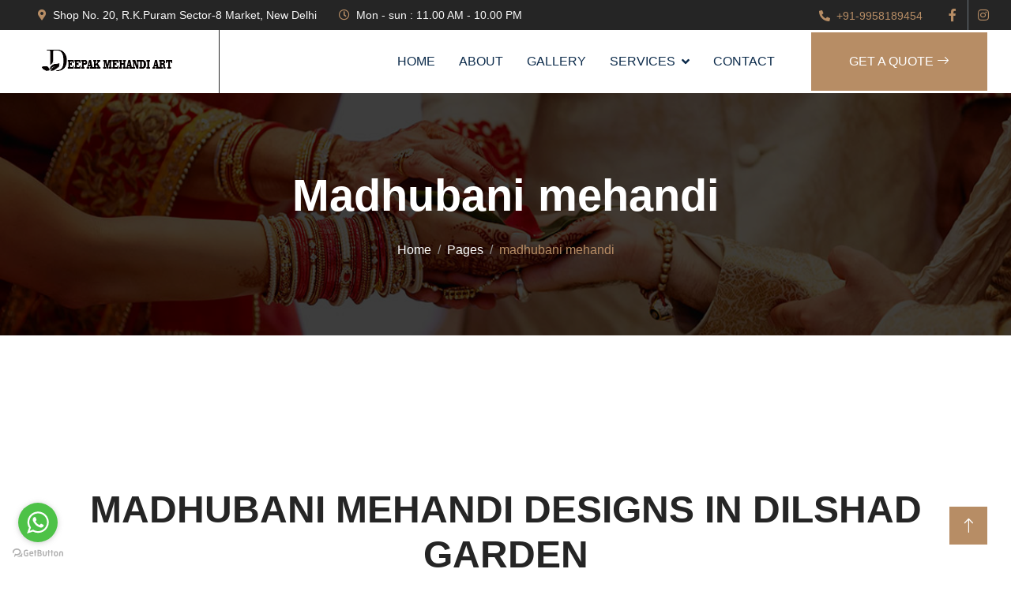

--- FILE ---
content_type: text/html; charset=UTF-8
request_url: https://www.deepakmehandiart.in/dilshadgarden/madhubani-mehandi
body_size: 6946
content:
<!DOCTYPE html>
<html lang="en">
<head>
    <meta charset="utf-8">   
    <!-- Mobile Metas -->
    <meta name="viewport" content="width=device-width, initial-scale=1.0">
    <link rel="shortcut icon" type="image/png" href="/public/favicon.ico"/>
    <meta name="google-site-verification" content="1k11yjgXJlHtqDef3C44Zp8TxB5GEgJSD3C_Z_MpxHg" />
    <meta name="msvalidate.01" content="1873360C22ED779E1527FD31A0009061" />
    <title>Deepak Mehandi Art : Madhubani mehandi artist in Dilshad Garden</title>  
    <meta name="keywords" content="Madhubani mehandi designs, Madhubani mehandi artist in Dilshad Garden, Mehandi Design For Engagement, Engagement Mehendi Design.">
    <meta name="description" content="Madhubani mehandi designs, Madhubani mehandi artist in Dilshad Garden, Mehandi Design For Engagement, Engagement Mehendi Design +91-9958189454.">
    <meta name="author" content="https://deepakmehandiart.in/">   
    <meta name="robots" content="index,follow" />
    <link rel="canonical" href="https://www.deepakmehandiart.in/dilshadgarden/madhubani-mehandi">

    <!-- Google Web Fonts -->
    <link rel="preconnect" href="https://fonts.googleapis.com">
    <link rel="preconnect" href="https://fonts.gstatic.com" crossorigin>
    <link href="https://fonts.googleapis.com/css2?family=Work+Sans:wght@400;500;600;700&display=swap" rel="stylesheet"> 

    <!-- Icon Font Stylesheet -->
    <link href="https://cdnjs.cloudflare.com/ajax/libs/font-awesome/5.10.0/css/all.min.css" rel="stylesheet">
    <link href="https://cdn.jsdelivr.net/npm/bootstrap-icons@1.4.1/font/bootstrap-icons.css" rel="stylesheet">

    <link rel="stylesheet" href="https://www.deepakmehandiart.in/public/assets/css/all.css">
</head>
 <body>
   
        <!-- Spinner Start -->
    <div id="spinner" class="show bg-white position-fixed translate-middle w-100 vh-100 top-50 start-50 d-flex align-items-center justify-content-center">
        <div class="spinner-grow text-primary" role="status"></div>
    </div>
    <!-- Spinner End -->
    <!-- Topbar Start -->
    <div class="container-fluid bg-dark text-light p-0">
        <div class="row gx-0  d-lg-flex">
            <div class="col-lg-7 d-none d-sm-block px-5 text-start">
                <div class="h-100 d-inline-flex align-items-center me-4">
                    <small class="fa fa-map-marker-alt text-primary me-2"></small>
                    <small>Shop No. 20, R.K.Puram Sector-8 Market, New Delhi</small>
                </div>
                <div class="h-100 d-inline-flex align-items-center">
                    <small class="far fa-clock text-primary me-2"></small>
                    <small>Mon - sun : 11.00 AM - 10.00 PM</small>
                </div>
            </div>
            <div class="col-lg-5 px-4 text-end">
                <div class="h-100 d-inline-flex align-items-center me-4">
                    <small class="fa fa-phone-alt text-primary me-2"></small>
                    <a href="tel:9958189454"><small>+91-9958189454</small></a>
                </div>
                <div class="h-100 d-inline-flex align-items-center mx-n2">
                    <a class="btn btn-square btn-link rounded-0 border-0 border-end border-secondary" target="_blank" href="https://facebook.com/deepakmehandiart9454"><i class="fab fa-facebook-f"></i></a>
                    <a class="btn btn-square btn-link rounded-0" target="_blank" href="https://www.instagram.com/deepakmehandi01/"><i class="fab fa-instagram"></i></a>
                </div>
            </div>
        </div>
    </div>
    <!-- Topbar End -->


    <!-- Navbar Start -->
    <nav class="navbar navbar-expand-lg bg-white navbar-light sticky-top p-0">
        <a href="https://www.deepakmehandiart.in/" class="navbar-brand d-flex align-items-center border-end px-4 px-lg-5">
            <h2 class="logo mr-auto"><img src="https://www.deepakmehandiart.in/public/assets/logo/deepaklogo1.png" alt="Deepak Mehandi"/></h2>
        </a>
        <button type="button" class="navbar-toggler me-4" data-bs-toggle="collapse" data-bs-target="#navbarCollapse">
            <span class="navbar-toggler-icon"></span>
        </button>
            <div class="collapse navbar-collapse" id="navbarCollapse">
                 <div class="navbar-nav ms-auto p-4 p-lg-0">
                    <a href="https://www.deepakmehandiart.in/dilshadgarden/home" class="nav-item nav-link">Home</a>
                    <a href="https://www.deepakmehandiart.in/dilshadgarden/about" class="nav-item nav-link">About</a>
                    
                    <a href="https://www.deepakmehandiart.in/dilshadgarden/gallery" class="nav-item nav-link">Gallery</a>
                    <div class="nav-item dropdown">
                        <a href="https://www.deepakmehandiart.in/services" class="nav-link dropdown-toggle d-lg-none" data-bs-toggle="dropdown">SERVICES</a>
                        <a href="https://www.deepakmehandiart.in/services" class="nav-link dropdown-toggle d-none d-lg-block">SERVICES</a>
                        <div class="dropdown-menu m-0">
                            <a class="dropdown-item" href="https://www.deepakmehandiart.in/dilshadgarden/bridal-mehandi">Bridal Mehandi</a>
                            <a class="dropdown-item" href="https://www.deepakmehandiart.in/dilshadgarden/wedding-mehandi-artist">wedding Mehandi</a>
                            <a class="dropdown-item" href="https://www.deepakmehandiart.in/dilshadgarden/portrait-mehandi">Portrait Mehandi</a>
                            <a class="dropdown-item" href="https://www.deepakmehandiart.in/dilshadgarden/madhubani-mehandi">Madhubani Mehandi</a>
                            <a class="dropdown-item" href="https://www.deepakmehandiart.in/dilshadgarden/engagement-mehandi">Engagement Mehandi</a>
                            <a class="dropdown-item" href="https://www.deepakmehandiart.in/dilshadgarden/anniversary-mehandi">Anniversary Mehandi</a>
                            <a class="dropdown-item" href="https://www.deepakmehandiart.in/dilshadgarden/karwachauth-mehandi">Karwachauth Mehandi</a>
                        </div>
                    </div>
                    <a href="https://www.deepakmehandiart.in/dilshadgarden/contact" class="nav-item nav-link">Contact</a>
                    <a href="https://www.deepakmehandiart.in/dilshadgarden/contact" class="nav-item nav-link bg-primary text-white px-5 ms-3 d-none d-lg-block">Get A Quote <i class="bi bi-arrow-right"></i></a>
                </div>
            </div>
        </nav>
    <!-- Navbar End -->
<!-- Page Header Start -->
    <div class="container-fluid page-header py-6 my-6 mt-0 wow fadeIn" data-wow-delay="0.1s">
        <div class="container text-center">
            <h2 class="display-4 text-white animated slideInDown mb-4">Madhubani mehandi</h2>
            <nav aria-label="breadcrumb animated slideInDown">
                <ol class="breadcrumb justify-content-center mb-0">
                    <li class="breadcrumb-item"><a class="text-white" href="#">Home</a></li>
                    <li class="breadcrumb-item"><a class="text-white" href="#">Pages</a></li>
                    <li class="breadcrumb-item text-primary active" aria-current="page">madhubani mehandi</li>
                </ol>
            </nav>
        </div>
    </div>
<!-- Page Header End -->
<div class="container-xxl  py-6">
    <div class="text-center mx-auto mb-5">
        <h1 class="display-5 text-uppercase mb-4">Madhubani mehandi designs in Dilshad Garden</h1>
        <p>Madhubani mehandi design is famous in the world because of its amazing creativity and style. So, every bride likes to adorn this design at her engagement,wedding,anniversary and Karwa Chauth. We all know that every day of our life is so precious. We want this day to be so memorable for us and this day we want to look very handsome, suppose it is your engagement today. Then no doubt you will want to look attractive and different. We put on a costly dress, and adorn our hand with Madhubani mehandi design. This design adds extra beauty. Every girl and boy wants to look more attractive and special because this is one of the best moments of their life. Wedding is the day when both decide to spend their life with each other. To make it memorable and special we recommend you choose Madhubani mehndi design. You know Madhubani is famous for its art. Are you looking for the best Madhubani mehandi artist in Delhi? Then without thinking anymore pick up your phone and call Deepak mehandi art. We are here for you 24 hours in your service.  We are famous in Delhi because of the Madhubani mehandi design.  We provide the best quality of services in Delhi as well as worldwide. Our experienced and well talented Madhubani mehandi artists make you feel proud. We help you to choose the best suitable designs for this festival and adorn your hands and feet. We apply all traditional, modern, and latest designs. We would like to describe a few of the designs. The first choice of every bride is Karwa Chauth mehndi designed by Deepak Mehndi art who lives in Delhi but provides his services worldwide.</p>
    </div>
</div>

<div class="container-fluid bg-light py-6 px-5">
    <div class="text-center mx-auto mb-5" style="max-width: 600px;">
        <h1 class="display-5 text-uppercase mb-4">Some Of Our <span class="text-primary">Madhubani mehandi</span> Design</h1>
    </div>
    <div class="row g-5 portfolio-container">
         
            <div class="items col-12 col-lg-4 col-md-6 pt-4">
                        <a href="https://www.deepakmehandiart.in/public/assets/images/bridal-mehndi/bridal-mehndi-artist-near-me.jpeg">
                            <img src="https://www.deepakmehandiart.in/public/assets/images/bridal-mehndi/bridal-mehndi-artist-near-me.jpeg" alt="bridal mehndi artist near me" title="bridal mehndi artist near m"/>
                        </a>
                    </div>                                  
         
            <div class="items col-12 col-lg-4 col-md-6 pt-4">
                        <a href="https://www.deepakmehandiart.in/public/assets/images/bridal-mehndi/bridal-mehndi-artist.jpeg">
                            <img src="https://www.deepakmehandiart.in/public/assets/images/bridal-mehndi/bridal-mehndi-artist.jpeg" alt="bridal mehndi artist" title="bridal mehndi artis"/>
                        </a>
                    </div>                                  
         
            <div class="items col-12 col-lg-4 col-md-6 pt-4">
                        <a href="https://www.deepakmehandiart.in/public/assets/images/bridal-mehndi/bridal-mehndi-designer.jpeg">
                            <img src="https://www.deepakmehandiart.in/public/assets/images/bridal-mehndi/bridal-mehndi-designer.jpeg" alt="bridal mehndi designer" title="bridal mehndi designe"/>
                        </a>
                    </div>                                  
         
            <div class="items col-12 col-lg-4 col-md-6 pt-4">
                        <a href="https://www.deepakmehandiart.in/public/assets/images/bridal-mehndi/bridal-mehndi-design.jpeg">
                            <img src="https://www.deepakmehandiart.in/public/assets/images/bridal-mehndi/bridal-mehndi-design.jpeg" alt="bridal mehndi design" title="bridal mehndi desig"/>
                        </a>
                    </div>                                  
         
            <div class="items col-12 col-lg-4 col-md-6 pt-4">
                        <a href="https://www.deepakmehandiart.in/public/assets/images/bridal-mehndi/bridal-henna-artist.jpeg">
                            <img src="https://www.deepakmehandiart.in/public/assets/images/bridal-mehndi/bridal-henna-artist.jpeg" alt="bridal henna artist" title="bridal henna artis"/>
                        </a>
                    </div>                                  
         
            <div class="items col-12 col-lg-4 col-md-6 pt-4">
                        <a href="https://www.deepakmehandiart.in/public/assets/images/bridal-mehndi/bridal-mehndi-designer-near-me.jpeg">
                            <img src="https://www.deepakmehandiart.in/public/assets/images/bridal-mehndi/bridal-mehndi-designer-near-me.jpeg" alt="bridal mehndi designer near me" title="bridal mehndi designer near m"/>
                        </a>
                    </div>                                  
         
            <div class="items col-12 col-lg-4 col-md-6 pt-4">
                        <a href="https://www.deepakmehandiart.in/public/assets/images/bridal-mehndi/bridal-mehndi.jpeg">
                            <img src="https://www.deepakmehandiart.in/public/assets/images/bridal-mehndi/bridal-mehndi.jpeg" alt="bridal mehndi" title="bridal mehnd"/>
                        </a>
                    </div>                                  
         
            <div class="items col-12 col-lg-4 col-md-6 pt-4">
                        <a href="https://www.deepakmehandiart.in/public/assets/images/bridal-mehndi/bridal-henna.jpeg">
                            <img src="https://www.deepakmehandiart.in/public/assets/images/bridal-mehndi/bridal-henna.jpeg" alt="bridal henna" title="bridal henn"/>
                        </a>
                    </div>                                  
         
            <div class="items col-12 col-lg-4 col-md-6 pt-4">
                        <a href="https://www.deepakmehandiart.in/public/assets/images/bridal-mehndi/bridal-henna-designer.jpeg">
                            <img src="https://www.deepakmehandiart.in/public/assets/images/bridal-mehndi/bridal-henna-designer.jpeg" alt="bridal henna designer" title="bridal henna designe"/>
                        </a>
                    </div>                                  
         
    </div>
</div>

<!-- Footer Start -->
    <div class="container-fluid bg-dark text-light footer my-5 mb-0 py-5 wow fadeIn" data-wow-delay="0.1s">
        <div class="container">
            <div class="row g-5">
                <div class="col-lg-3 col-md-6">
                    <h4 class="text-white mb-4">Quick Links</h4>
                    <a class="btn btn-link" href="https://www.deepakmehandiart.in/dilshadgarden/arabic-mehandi-artists">Arabic Mehandi Artists</a>
                    <a class="btn btn-link" href="https://www.deepakmehandiart.in/dilshadgarden/arabic-mehandi">Arabic Mehandi</a>
                    <a class="btn btn-link" href="https://www.deepakmehandiart.in/dilshadgarden/baby-shower-mehandi">Baby Shower Mehandi</a>
                    <a class="btn btn-link" href="https://www.deepakmehandiart.in/dilshadgarden/best-henna-artist">Best Henna Artist</a>
                    <a class="btn btn-link" href="https://www.deepakmehandiart.in/dilshadgarden/best-mehandi-artist">Best Mehandi Artist</a>
                    <a class="btn btn-link" href="https://www.deepakmehandiart.in/dilshadgarden/best-mehandi-price">Best Mehandi Price</a>
                    <a class="btn btn-link" href="https://www.deepakmehandiart.in/dilshadgarden/bombay-style-mehandi">Bombay Style Mehandi</a>
                    <a class="btn btn-link" href="https://www.deepakmehandiart.in/dilshadgarden/bridal-henna-artist">Bridal Henna Artist</a>
                    <a class="btn btn-link" href="https://www.deepakmehandiart.in/dilshadgarden/bridal-henna-design">Bridal Henna Design</a>
                </div>
                <div class="col-lg-3 col-md-6">
                    <h4 class="text-light mb-4">Quick Links</h4>
                    <a class="btn btn-link" href="https://www.deepakmehandiart.in/dilshadgarden/bridal-mehandi-artist">Bridal Mehandi Artist</a>
                    <a class="btn btn-link" href="https://www.deepakmehandiart.in/dilshadgarden/bridal-mehandi-artists">Bridal Mehandi Artist</a>
                    <a class="btn btn-link" href="https://www.deepakmehandiart.in/dilshadgarden/bridal-mehandi-cost">Bridal Mehandi Cost</a>
                    <a class="btn btn-link" href="https://www.deepakmehandiart.in/dilshadgarden/bridal-mehandi-price">Bridal Mehandi Price</a>
                    <a class="btn btn-link" href="https://www.deepakmehandiart.in/dilshadgarden/foot-mehandi">Foot Mehandi</a>
                    <a class="btn btn-link" href="https://www.deepakmehandiart.in/dilshadgarden/gujrati-mehandi">Gujrati Mehandi</a>
                    <a class="btn btn-link" href="https://www.deepakmehandiart.in/dilshadgarden/stylish-mehandi">Stylish Mehandi</a>
                    <a class="btn btn-link" href="https://www.deepakmehandiart.in/dilshadgarden/heavy-mehandi-artists">Heavy Mehandi Artists</a>
                    <a class="btn btn-link" href="https://www.deepakmehandiart.in/dilshadgarden/henna-artist">Henna Artist</a>
                </div>
                <div class="col-lg-3 col-md-6">
                    <h4 class="text-light mb-4">Our Services</h4>
                    <a class="btn btn-link" href="https://www.deepakmehandiart.in/dilshadgarden/henna-designs">Henna Designs</a>
                    <a class="btn btn-link" href="https://www.deepakmehandiart.in/dilshadgarden/jaipuri-mehandi">Jaipuri Mehandi</a>
                    <a class="btn btn-link" href="https://www.deepakmehandiart.in/dilshadgarden/leg-mehandi-artists">Leg Mehandi Artists</a>
                    <a class="btn btn-link" href="https://www.deepakmehandiart.in/dilshadgarden/marwari-mehandi">Marwari Mehandi</a>
                    <a class="btn btn-link" href="https://www.deepakmehandiart.in/dilshadgarden/mehandi-wala">Mehandi Wala</a>
                    <a class="btn btn-link" href="https://www.deepakmehandiart.in/dilshadgarden/moroccan-mehandi">Moroccan Mehandi</a>
                    <a class="btn btn-link" href="https://www.deepakmehandiart.in/dilshadgarden/normal-mehandi">Normal Mehandi</a>
                    <a class="btn btn-link" href="https://www.deepakmehandiart.in/dilshadgarden/rajsthani-mehandi">Rajsthani Mehandi</a>
                    <a class="btn btn-link" href="https://www.deepakmehandiart.in/dilshadgarden/rakshabandhan-mehandi">Rakshabandhan Mehandi</a>
                </div>
                <div class="col-lg-3 col-md-6">
                    <h4 class="text-light mb-4">Deepak Mehandi Art</h4>
                    <a class="btn btn-link" href="https://www.deepakmehandiart.in/dilshadgarden/home">Home</a>
                    <a class="btn btn-link" href="https://www.deepakmehandiart.in/dilshadgarden/about">About Us</a>
                    <a class="btn btn-link" href="https://www.deepakmehandiart.in/dilshadgarden/contact">Contact-us</a>
                    <a class="btn btn-link" href="https://www.deepakmehandiart.in/dilshadgarden/services">Services</a>
                    <a class="btn btn-link" href="https://www.deepakmehandiart.in/dilshadgarden/gallery">Gallery</a>
                    <a class="btn btn-link" href="https://www.deepakmehandiart.in/dilshadgarden/south-indian-mehandi">South Indian Mehandi</a>
                    <a class="btn btn-link" href="https://www.deepakmehandiart.in/dilshadgarden/stylish-mehandi-artist">Stylish Mehandi Artist</a>
                    <a class="btn btn-link" href="https://www.deepakmehandiart.in/dilshadgarden/tattoo-style-mehandi">Tattoo Style Mehandi</a>
                    <a class="btn btn-link" href="https://www.deepakmehandiart.in/dilshadgarden/traditional-mehandi">Tradditional Mehandi</a>
                </div>
            </div>
        </div>
    </div>
    <div class="container-fluid bg-dark bg-light-radial text-white border-top border-primary text-white-50 py-5 px-5">
            <h3 class="text-white mb-4">Providing On Location Mehandi Services in India</h3>
            <div class="read-less-location pb-3">
                                   <a class="text-white" href="https://www.deepakmehandiart.in/agra/home">
                    agra                     </a>|

                                    <a class="text-white" href="https://www.deepakmehandiart.in/amritsar/home">
                    amritsar                     </a>|

                                    <a class="text-white" href="https://www.deepakmehandiart.in/ashokvihar/home">
                    ashok vihar                     </a>|

                                    <a class="text-white" href="https://www.deepakmehandiart.in/badarpur/home">
                    badarpur                     </a>|

                                    <a class="text-white" href="https://www.deepakmehandiart.in/bhajanpura/home">
                    bhajanpura                     </a>|

                                    <a class="text-white" href="https://www.deepakmehandiart.in/bhikajicamaplace/home">
                    bhikaji cama place                     </a>|

                                    <a class="text-white" href="https://www.deepakmehandiart.in/bhogal/home">
                    bhogal                     </a>|

                                    <a class="text-white" href="https://www.deepakmehandiart.in/cannoughtplace/home">
                    cannought place                     </a>|

                                    <a class="text-white" href="https://www.deepakmehandiart.in/centraldelhi/home">
                    central delhi                     </a>|

                                    <a class="text-white" href="https://www.deepakmehandiart.in/chandigarh/home">
                    chandigarh                     </a>|

                                    <a class="text-white" href="https://www.deepakmehandiart.in/chandnichowk/home">
                    chandni chowk                     </a>|

                                    <a class="text-white" href="https://www.deepakmehandiart.in/chiragdelhi/home">
                    chirag delhi                     </a>|

                                    <a class="text-white" href="https://www.deepakmehandiart.in/cp/home">
                    cp                     </a>|

                                    <a class="text-white" href="https://www.deepakmehandiart.in/daryaganj/home">
                    daryaganj                     </a>|

                                    <a class="text-white" href="https://www.deepakmehandiart.in/defencecolony/home">
                    defence colony                     </a>|

                                    <a class="text-white" href="https://www.deepakmehandiart.in/delhincr/home">
                    delhi ncr                     </a>|

                                    <a class="text-white" href="https://www.deepakmehandiart.in/devnagar/home">
                    dev nagar                     </a>|

                                    <a class="text-white" href="https://www.deepakmehandiart.in/dilshadgarden/home">
                    dilshad garden                     </a>|

                                    <a class="text-white" href="https://www.deepakmehandiart.in/dwarka/home">
                    dwarka                     </a>|

                                    <a class="text-white" href="https://www.deepakmehandiart.in/eastdelhi/home">
                    east delhi                     </a>|

                                    <a class="text-white" href="https://www.deepakmehandiart.in/eastofkailash/home">
                    east of kailash                     </a>|

                                    <a class="text-white" href="https://www.deepakmehandiart.in/eastpatelnagar/home">
                    east patel nagar                     </a>|

                                    <a class="text-white" href="https://www.deepakmehandiart.in/faridabad/home">
                    faridabad                     </a>|

                                    <a class="text-white" href="https://www.deepakmehandiart.in/ghaziabad/home">
                    ghaziabad                     </a>|

                                    <a class="text-white" href="https://www.deepakmehandiart.in/gk-1/home">
                    gk-1                     </a>|

                                    <a class="text-white" href="https://www.deepakmehandiart.in/gk-2/home">
                    gk-2                     </a>|

                                    <a class="text-white" href="https://www.deepakmehandiart.in/greaterkailash/home">
                    greater kailash                     </a>|

                                    <a class="text-white" href="https://www.deepakmehandiart.in/greaternoida/home">
                    greater noida                     </a>|

                                    <a class="text-white" href="https://www.deepakmehandiart.in/greenpark/home">
                    green park                     </a>|

                                    <a class="text-white" href="https://www.deepakmehandiart.in/gujranwalatown/home">
                    gujranwala town                     </a>|

                                    <a class="text-white" href="https://www.deepakmehandiart.in/gurgaon/home">
                    gurgaon                     </a>|

                                    <a class="text-white" href="https://www.deepakmehandiart.in/hamdardnagar/home">
                    hamdard nagar                     </a>|

                                    <a class="text-white" href="https://www.deepakmehandiart.in/harinagar/home">
                    hari nagar                     </a>|

                                    <a class="text-white" href="https://www.deepakmehandiart.in/haryana/home">
                    haryana                     </a>|

                                    <a class="text-white" href="https://www.deepakmehandiart.in/hauzkhas/home">
                    hauz khas                     </a>|

                                    <a class="text-white" href="https://www.deepakmehandiart.in/himachal/home">
                    himachal                     </a>|

                                    <a class="text-white" href="https://www.deepakmehandiart.in/inderlok/home">
                    inderlok                     </a>|

                                    <a class="text-white" href="https://www.deepakmehandiart.in/inderpuri/home">
                    inderpuri                     </a>|

                                    <a class="text-white" href="https://www.deepakmehandiart.in/india/home">
                    india                     </a>|

                                    <a class="text-white" href="https://www.deepakmehandiart.in/janakpuri/home">
                    janakpuri                     </a>|

                                    <a class="text-white" href="https://www.deepakmehandiart.in/jangpura/home">
                    jangpura                     </a>|

                                    <a class="text-white" href="https://www.deepakmehandiart.in/jhandevalan/home">
                    jhandevalan                     </a>|

                                    <a class="text-white" href="https://www.deepakmehandiart.in/kalkaji/home">
                    kalkaji                     </a>|

                                    <a class="text-white" href="https://www.deepakmehandiart.in/kamlanagar/home">
                    kamla nagar                     </a>|

                                    <a class="text-white" href="https://www.deepakmehandiart.in/kanhaiyanagar/home">
                    kanhaiya nagar                     </a>|

                                    <a class="text-white" href="https://www.deepakmehandiart.in/kanpur/home">
                    kanpur                     </a>|

                                    <a class="text-white" href="https://www.deepakmehandiart.in/karampura/home">
                    karampura                     </a>|

                                    <a class="text-white" href="https://www.deepakmehandiart.in/karolbagh/home">
                    karol bagh                     </a>|

                                    <a class="text-white" href="https://www.deepakmehandiart.in/keshavpuram/home">
                    keshavpuram                     </a>|

                                    <a class="text-white" href="https://www.deepakmehandiart.in/khanmarket/home">
                    khan market                     </a>|

                                    <a class="text-white" href="https://www.deepakmehandiart.in/kingswaycamp/home">
                    kingsway camp                     </a>|

                                    <a class="text-white" href="https://www.deepakmehandiart.in/kirtinagar/home">
                    kirti nagar                     </a>|

                                    <a class="text-white" href="https://www.deepakmehandiart.in/lajpatnagar/home">
                    lajpat nagar                     </a>|

                                    <a class="text-white" href="https://www.deepakmehandiart.in/lawrenceroad/home">
                    lawrence road                     </a>|

                                    <a class="text-white" href="https://www.deepakmehandiart.in/laxminagar/home">
                    laxmi nagar                     </a>|

                                    <a class="text-white" href="https://www.deepakmehandiart.in/lodhiroad/home">
                    lodhi road                     </a>|

                                    <a class="text-white" href="https://www.deepakmehandiart.in/ludhiana/home">
                    ludhiana                     </a>|

                                    <a class="text-white" href="https://www.deepakmehandiart.in/lucknow/home">
                    lucknow                     </a>|

                                    <a class="text-white" href="https://www.deepakmehandiart.in/mansarovargarden/home">
                    mansarovar garden                     </a>|

                                    <a class="text-white" href="https://www.deepakmehandiart.in/mathura/home">
                    mathura                     </a>|

                                    <a class="text-white" href="https://www.deepakmehandiart.in/mayapuri/home">
                    mayapuri                     </a>|

                                    <a class="text-white" href="https://www.deepakmehandiart.in/mayurviharphase1/home">
                    mayur vihar phase1                     </a>|

                                    <a class="text-white" href="https://www.deepakmehandiart.in/mayurviharphase2/home">
                    mayur vihar phase2                     </a>|

                                    <a class="text-white" href="https://www.deepakmehandiart.in/mayurviharphase3/home">
                    mayur vihar phase3                     </a>|

                                    <a class="text-white" href="https://www.deepakmehandiart.in/mayurvihar/home">
                    mayur vihar                     </a>|

                                    <a class="text-white" href="https://www.deepakmehandiart.in/meerut/home">
                    meerut                     </a>|

                                    <a class="text-white" href="https://www.deepakmehandiart.in/modeltown/home">
                    model town                     </a>|

                                    <a class="text-white" href="https://www.deepakmehandiart.in/motibagh/home">
                    moti bagh                     </a>|

                                    <a class="text-white" href="https://www.deepakmehandiart.in/motinagar/home">
                    moti nagar                     </a>|

                                    <a class="text-white" href="https://www.deepakmehandiart.in/najafgarh/home">
                    najafgarh                     </a>|

                                    <a class="text-white" href="https://www.deepakmehandiart.in/narainavihar/home">
                    naraina vihar                     </a>|

                                    <a class="text-white" href="https://www.deepakmehandiart.in/naraina/home">
                    naraina                     </a>|

                                    <a class="text-white" href="https://www.deepakmehandiart.in/netajisubhashplace/home">
                    netaji subhash place                     </a>|

                                    <a class="text-white" href="https://www.deepakmehandiart.in/newdelhi/home">
                    new delhi                     </a>|

                                    <a class="text-white" href="https://www.deepakmehandiart.in/newfriendscolony/home">
                    new friends colony                     </a>|

                                    <a class="text-white" href="https://www.deepakmehandiart.in/noida/home">
                    noida                     </a>|

                                    <a class="text-white" href="https://www.deepakmehandiart.in/northdelhi/home">
                    north delhi                     </a>|

                                    <a class="text-white" href="https://www.deepakmehandiart.in/paharganj/home">
                    paharganj                     </a>|

                                    <a class="text-white" href="https://www.deepakmehandiart.in/palam/home">
                    palam                     </a>|

                                    <a class="text-white" href="https://www.deepakmehandiart.in/panipat/home">
                    panipat                     </a>|

                                    <a class="text-white" href="https://www.deepakmehandiart.in/paschimvihar/home">
                    paschim vihar                     </a>|

                                    <a class="text-white" href="https://www.deepakmehandiart.in/patelnagar/home">
                    patel nagar                     </a>|

                                    <a class="text-white" href="https://www.deepakmehandiart.in/patparganj/home">
                    patparganj                     </a>|

                                    <a class="text-white" href="https://www.deepakmehandiart.in/pitampura/home">
                    pitampura                     </a>|

                                    <a class="text-white" href="https://www.deepakmehandiart.in/punjab/home">
                    punjab                     </a>|

                                    <a class="text-white" href="https://www.deepakmehandiart.in/punjabbagh/home">
                    punjab bagh                     </a>|

                                    <a class="text-white" href="https://www.deepakmehandiart.in/puranidelhi/home">
                    purani delhi                     </a>|

                                    <a class="text-white" href="https://www.deepakmehandiart.in/rajagarden/home">
                    raja garden                     </a>|

                                    <a class="text-white" href="https://www.deepakmehandiart.in/rajasthan/home">
                    rajasthan                     </a>|

                                    <a class="text-white" href="https://www.deepakmehandiart.in/rajendraplace/home">
                    rajendra place                     </a>|

                                    <a class="text-white" href="https://www.deepakmehandiart.in/rajindernagar/home">
                    rajinder nagar                     </a>|

                                    <a class="text-white" href="https://www.deepakmehandiart.in/rajourigarden/home">
                    rajouri garden                     </a>|

                                    <a class="text-white" href="https://www.deepakmehandiart.in/ranibagh/home">
                    rani bagh                     </a>|

                                    <a class="text-white" href="https://www.deepakmehandiart.in/rkpuram/home">
                    rk puram                     </a>|

                                    <a class="text-white" href="https://www.deepakmehandiart.in/rohini/home">
                    rohini                     </a>|

                                    <a class="text-white" href="https://www.deepakmehandiart.in/safdarjung/home">
                    safdarjung                     </a>|

                                    <a class="text-white" href="https://www.deepakmehandiart.in/saket/home">
                    saket                     </a>|

                                    <a class="text-white" href="https://www.deepakmehandiart.in/sarojininagar/home">
                    sarojini nagar                     </a>|

                                    <a class="text-white" href="https://www.deepakmehandiart.in/shahdara/home">
                    shahdara                     </a>|

                                    <a class="text-white" href="https://www.deepakmehandiart.in/shalimarbagh/home">
                    shalimar bagh                     </a>|

                                    <a class="text-white" href="https://www.deepakmehandiart.in/salimargarden/home">
                    salimar garden                     </a>|

                                    <a class="text-white" href="https://www.deepakmehandiart.in/shastrinagar/home">
                    shastri nagar                     </a>|

                                    <a class="text-white" href="https://www.deepakmehandiart.in/sonipat/home">
                    sonipat                     </a>|

                                    <a class="text-white" href="https://www.deepakmehandiart.in/southdelhi/home">
                    south delhi                     </a>|

                                    <a class="text-white" href="https://www.deepakmehandiart.in/southex/home">
                    south ex                     </a>|

                                    <a class="text-white" href="https://www.deepakmehandiart.in/shubhashnagar/home">
                    shubhash nagar                     </a>|

                                    <a class="text-white" href="https://www.deepakmehandiart.in/tagoregarden/home">
                    tagore garden                     </a>|

                                    <a class="text-white" href="https://www.deepakmehandiart.in/tilaknagar/home">
                    tilak nagar                     </a>|

                                    <a class="text-white" href="https://www.deepakmehandiart.in/timarpur/home">
                    timarpur                     </a>|

                                    <a class="text-white" href="https://www.deepakmehandiart.in/trinagar/home">
                    tri nagar                     </a>|

                                    <a class="text-white" href="https://www.deepakmehandiart.in/udaipur/home">
                    udaipur                     </a>|

                                    <a class="text-white" href="https://www.deepakmehandiart.in/udaypark/home">
                    uday park                     </a>|

                                    <a class="text-white" href="https://www.deepakmehandiart.in/uttamnagar/home">
                    uttam nagar                     </a>|

                                    <a class="text-white" href="https://www.deepakmehandiart.in/uttarpradesh/home">
                    uttar pradesh                     </a>|

                                    <a class="text-white" href="https://www.deepakmehandiart.in/vasantkunj/home">
                    vasant kunj                     </a>|

                                    <a class="text-white" href="https://www.deepakmehandiart.in/vikashpuri/home">
                    vikashpuri                     </a>|

                                    <a class="text-white" href="https://www.deepakmehandiart.in/vivekvihar/home">
                    vivek vihar                     </a>|

                                    <a class="text-white" href="https://www.deepakmehandiart.in/westdelhi/home">
                    west delhi                     </a>|

                                    <a class="text-white" href="https://www.deepakmehandiart.in/westpatelnagar/home">
                    west patel nagar                     </a>|

                            </div>
        </div>
<!-- Copyright Start -->
    <div class="container-fluid copyright text-light py-4 wow fadeIn" data-wow-delay="0.1s">
        <div class="container">
            <div class="row">
                <div class="col-md-6 text-center text-md-start mb-3 mb-md-0">
                     &copy; Copyright  All Rights Reserved 
                </div>
                <div class="col-md-6 text-center text-md-end">
                    Designed by <a target="_blank" href="https://codemez.com/">Codemez</a>
                </div>
            </div>
        </div>
    </div>
    <!-- Copyright End -->

  <!-- Back to Top -->
    <a href="#" class="btn btn-lg btn-primary btn-lg-square back-to-top"><i class="bi bi-arrow-up"></i></a>

    <!-- ALL JS FILES -->
    <script src="https://www.deepakmehandiart.in/public/assets/js/all.js"></script>
    <!-- magnific popup Files -->
    <script src="https://cdnjs.cloudflare.com/ajax/libs/magnific-popup.js/1.1.0/jquery.magnific-popup.min.js"></script>
 <script>
    $('.items').magnificPopup({
       type: 'image',
       delegate: 'a',
       gallery:{
       enabled:true
    }
  });</script>  
<!-- GetButton.io widget -->
<script type="text/javascript">
    (function () {
        var options = {
            whatsapp: "+91-9958189454", // WhatsApp number
            call_to_action: "Message us", // Call to action
            button_color: "#FF6550", // Color of button
            position: "left", // Position may be 'right' or 'left'
        };
        var proto = 'https:', host = "getbutton.io", url = proto + '//static.' + host;
        var s = document.createElement('script'); s.type = 'text/javascript'; s.async = true; s.src = url + '/widget-send-button/js/init.js';
        s.onload = function () { WhWidgetSendButton.init(host, proto, options); };
        var x = document.getElementsByTagName('script')[0]; x.parentNode.insertBefore(s, x);
    })();
</script>
<!-- /GetButton.io widget -->
</body>
</html>